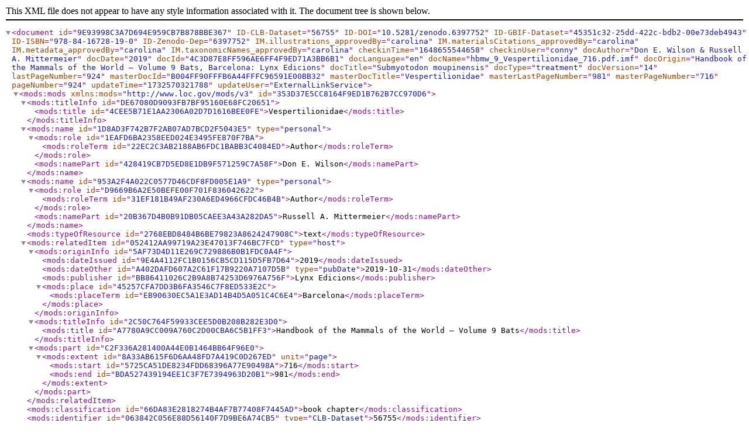

--- FILE ---
content_type: text/xml;charset=UTF-8
request_url: https://tb.plazi.org/GgServer/xml/4C3D87E8FF596AE6FF4F9ED71A3BB6B1
body_size: 21957
content:
<document id="9E93998C3A7D694E959CB7B878BBE367" ID-CLB-Dataset="56755" ID-DOI="10.5281/zenodo.6397752" ID-GBIF-Dataset="45351c32-25dd-422c-bdb2-00e73deb4943" ID-ISBN="978-84-16728-19-0" ID-Zenodo-Dep="6397752" IM.illustrations_approvedBy="carolina" IM.materialsCitations_approvedBy="carolina" IM.metadata_approvedBy="carolina" IM.taxonomicNames_approvedBy="carolina" checkinTime="1648655544658" checkinUser="conny" docAuthor="Don E. Wilson &amp; Russell A. Mittermeier" docDate="2019" docId="4C3D87E8FF596AE6FF4F9ED71A3BB6B1" docLanguage="en" docName="hbmw_9_Vespertilionidae_716.pdf.imf" docOrigin="Handbook of the Mammals of the World – Volume 9 Bats, Barcelona: Lynx Edicions" docTitle="Submyotodon moupinensis" docType="treatment" docVersion="14" lastPageNumber="924" masterDocId="B004FF90FFFB6A44FFFC96591E00BB32" masterDocTitle="Vespertilionidae" masterLastPageNumber="981" masterPageNumber="716" pageNumber="924" updateTime="1732570321788" updateUser="ExternalLinkService">
<mods:mods id="353D37E5CC8164F9ED1B762B7CC970D6" xmlns:mods="http://www.loc.gov/mods/v3">
<mods:titleInfo id="DE67080D9093FB7BF95160E68FC20651">
<mods:title id="4CEE5B71E1AA2306A02D7D1616BEE0FE">Vespertilionidae</mods:title>
</mods:titleInfo>
<mods:name id="1D8AD3F742B7F2AB07AD7BCD2F5043E5" type="personal">
<mods:role id="1EAFD6BA2358EED024E3495FE870F7BA">
<mods:roleTerm id="22EC2C3AB2188AB6FDC1BABB3C4084ED">Author</mods:roleTerm>
</mods:role>
<mods:namePart id="428419CB7D5ED8E1DB9F571259C7A58F">Don E. Wilson</mods:namePart>
</mods:name>
<mods:name id="953A2F4A022C0577D46CDF8FD005E1A9" type="personal">
<mods:role id="D9669B6A2E50BEFE00F701F836042622">
<mods:roleTerm id="31EF181B49AF230A6ED4966CFDC46B4B">Author</mods:roleTerm>
</mods:role>
<mods:namePart id="20B367D4B0B91DB05CAEE3A43A282DA5">Russell A. Mittermeier</mods:namePart>
</mods:name>
<mods:typeOfResource id="2768EBD8484B6BE79823A8624247908C">text</mods:typeOfResource>
<mods:relatedItem id="052412AA99719A23E47013F746BC7FCD" type="host">
<mods:originInfo id="5AF73D4D11E269C729886B0B1FDC0A4F">
<mods:dateIssued id="9E4A4112FC1B0156CB5CD115D5FB7D64">2019</mods:dateIssued>
<mods:dateOther id="A402DAFD607A2C61F17B9220A7107D5B" type="pubDate">2019-10-31</mods:dateOther>
<mods:publisher id="BB86411026C2B9A8B74253D6976A756F">Lynx Edicions</mods:publisher>
<mods:place id="45257CFA7DD3B6FA3546C7F8ED533E2C">
<mods:placeTerm id="EB90630EC5A1E3AD14B4D5A051C4C6E4">Barcelona</mods:placeTerm>
</mods:place>
</mods:originInfo>
<mods:titleInfo id="2C50C764F59933CEE5D0B208B282E3D0">
<mods:title id="A7780A9CC009A760C2D00CBA6C5B1FF3">Handbook of the Mammals of the World – Volume 9 Bats</mods:title>
</mods:titleInfo>
<mods:part id="C2F336A281400A44E0B1464BB64F96E0">
<mods:extent id="8A33AB615F6D6AA48FD7A419C0D267ED" unit="page">
<mods:start id="5725CA51DE8234FDD68396A77E90498A">716</mods:start>
<mods:end id="BDA527439194EE1C3F7E7394963D20B1">981</mods:end>
</mods:extent>
</mods:part>
</mods:relatedItem>
<mods:classification id="66DA83E2818274B4AF7B77408F7445AD">book chapter</mods:classification>
<mods:identifier id="063842C056E88D56140F7D9BE6A74CB5" type="CLB-Dataset">56755</mods:identifier>
<mods:identifier id="56110DEF538F3CF58749A4C25699BE0B" type="DOI">10.5281/zenodo.6397752</mods:identifier>
<mods:identifier id="15EC247CADF41F481342F7524FFB26A5" type="GBIF-Dataset">45351c32-25dd-422c-bdb2-00e73deb4943</mods:identifier>
<mods:identifier id="590F2143EF9177A399334F9E4A084F91" type="ISBN">978-84-16728-19-0</mods:identifier>
<mods:identifier id="0FF315038CFE34257FE3E02F51523791" type="Zenodo-Dep">6397752</mods:identifier>
</mods:mods>
<treatment id="4C3D87E8FF596AE6FF4F9ED71A3BB6B1" ID-DOI="http://doi.org/10.5281/zenodo.6403709" ID-GBIF-Taxon="195628274" ID-Zenodo-Dep="6403709" LSID="urn:lsid:plazi:treatment:4C3D87E8FF596AE6FF4F9ED71A3BB6B1" httpUri="http://treatment.plazi.org/id/4C3D87E8FF596AE6FF4F9ED71A3BB6B1" lastPageNumber="924" pageId="162" pageNumber="924" scope_class="Mammalia" scope_family="Vespertilionidae" scope_order="Chiroptera">
<subSubSection id="8C8E6575FF596AE6FF4F9ED71F05B38E" box="[179,261,2190,2236]" pageId="162" pageNumber="924" type="multiple">
<paragraph id="C42B36FEFF596AE6FF4F9ED71F05B38E" blockId="162.[176,1175,2190,2357]" box="[179,261,2190,2236]" pageId="162" pageNumber="924">
<heading id="9F638192FF596AE6FF4F9ED71F05B38E" box="[179,261,2190,2236]" pageId="162" pageNumber="924">
<figureCitation id="5CAF2A7BFF596AE6FF4F9ED71F05B38E" box="[179,261,2190,2236]" captionStart="Plate 70: Vespertilionidae" captionStartId="161.[127,157,3239,3264]" captionTargetBox="[10,2760,19,3657]" captionTargetPageId="160" captionText="366. Disk-footed Bat (Eudiscopus denticulus), 367. Taiwan Broad-muzzled Bat (Submyotodon latirostris), 368. HimalayanBroad-muzzled Bat (Submyotodon caliginosus), 369. Moupin Broad-muzzled Bat (Submyotodon moupinensis), 370. Northern Myotis (Myotis septentrionalis), 371. South-western Myotis (Myotis auriculus), 372. Western Small-footed Myotis (Myotis ciliolabrum), 373. Dark-nosed Small-footed Myotis (Myotis melanorhinus), 374. Eastern Small-footed Myotis (Myotis leibii), 375. California Myotis (Myotis californicus), 376. Little Brown Myotis (Myotis lucifugus), 377. Keen’s Myotis (Myotis keenii), 378. Long-eared Myotis (Myotis evotis), 379. Fringed Myotis (Myotis thysanodes), 380. Arizona Myotis (Myotis occultus), 381. Long-legged Myotis (Myotis volans), 382. Flat-headed Myotis (Myotis planiceps), 383. Indiana Myotis (Myotis sodalis), 384. Cinnamon Myotis (Myotis fortidens), 385. Findley’s Myotis (Myotis findleyi), 386. Northern Hairy-legged Myotis (Myotis pilosatibialis), 387. Southern Hairy-legged Myotis (Myotis keaysi), 388. Red Myotis (Myotis ruber), 389. Riparian Myotis (Myotis riparius), 390. Velvety Myotis (Myotis simus), 391. Golden Myous (Myotis midastactus), 392. Elegant Myotis (Myotis elegans), 393. Fish-eating Myotis (Myotis vivesi)" figureDoi="http://doi.org/10.5281/zenodo.6398940" httpUri="https://zenodo.org/record/6398940/files/figure.png" pageId="162" pageNumber="924">369.</figureCitation>
</heading>
</paragraph>
</subSubSection>
<subSubSection id="8C8E6575FF596AE6FEEA9ED71D58B38E" box="[278,856,2190,2236]" pageId="162" pageNumber="924" type="vernacular_names">
<paragraph id="C42B36FEFF596AE6FEEA9ED71D58B38E" blockId="162.[176,1175,2190,2357]" box="[278,856,2190,2236]" pageId="162" pageNumber="924">
<heading id="9F638192FF596AE6FEEA9ED71D58B38E" box="[278,856,2190,2236]" pageId="162" pageNumber="924">
<vernacularName id="4A9746D0FF596AE6FEEA9ED71D58B38E" ID-CoL="8LVHJ" baseAuthorityName="A.Milne-Edwards" baseAuthorityYear="1872" box="[278,856,2190,2236]" class="Mammalia" family="Vespertilionidae" genus="Submyotodon" higherTaxonomySource="GBIF" kingdom="Animalia" language="eng" order="Chiroptera" pageId="162" pageNumber="924" phylum="Chordata" rank="species" species="moupinensis">Moupin Broad-muzzled Bat</vernacularName>
</heading>
</paragraph>
</subSubSection>
<subSubSection id="8C8E6575FF596AE6FF489EEF1CA3B3D6" box="[180,675,2230,2276]" pageId="162" pageNumber="924" type="nomenclature">
<paragraph id="C42B36FEFF596AE6FF489EEF1CA3B3D6" blockId="162.[176,1175,2190,2357]" box="[180,675,2230,2276]" pageId="162" pageNumber="924">
<heading id="9F638192FF596AE6FF489EEF1CA3B3D6" box="[180,675,2230,2276]" pageId="162" pageNumber="924">
<taxonomicName id="03944D7DFF596AE6FF489EEF1CA3B3D6" ID-CoL="8LVHJ" baseAuthorityName="A.Milne-Edwards" baseAuthorityYear="1872" box="[180,675,2230,2276]" class="Mammalia" family="Vespertilionidae" genus="Submyotodon" higherTaxonomySource="GBIF" kingdom="Animalia" order="Chiroptera" pageId="162" pageNumber="924" phylum="Chordata" rank="species" species="moupinensis">
<emphasis id="F6E0EAECFF596AE6FF489EEF1CA3B3D6" box="[180,675,2230,2276]" italics="true" pageId="162" pageNumber="924">Submyotodon moupinensis</emphasis>
</taxonomicName>
</heading>
</paragraph>
</subSubSection>
<subSubSection id="8C8E6575FF596AE6FF4D9EAF1C48B200" pageId="162" pageNumber="924" type="vernacular_names">
<paragraph id="C42B36FEFF596AE6FF4D9EAF1A97B239" blockId="162.[176,1175,2190,2357]" box="[177,1175,2294,2315]" pageId="162" pageNumber="924">
<heading id="9F638192FF596AE6FF4D9EAF1A97B239" box="[177,1175,2294,2315]" pageId="162" pageNumber="924">
<emphasis id="F6E0EAECFF596AE6FF4D9EAF1EFDB239" bold="true" box="[177,253,2294,2315]" pageId="162" pageNumber="924">French:</emphasis>
<vernacularName id="4A9746D0FF596AE6FEFB9EAF1FB3B239" ID-CoL="8LVHJ" baseAuthorityName="A.Milne-Edwards" baseAuthorityYear="1872" box="[263,435,2294,2315]" class="Mammalia" family="Vespertilionidae" genus="Submyotodon" higherTaxonomySource="GBIF" kingdom="Animalia" language="fra" order="Chiroptera" pageId="162" pageNumber="924" phylum="Chordata" rank="species" species="moupinensis">Murin de Moupin</vernacularName>
/ 
<emphasis id="F6E0EAECFF596AE6FE349EAF1C22B239" bold="true" box="[456,546,2294,2315]" pageId="162" pageNumber="924">German:</emphasis>
<vernacularName id="4A9746D0FF596AE6FDD09EAF1D50B239" ID-CoL="8LVHJ" baseAuthorityName="A.Milne-Edwards" baseAuthorityYear="1872" box="[556,848,2294,2315]" class="Mammalia" family="Vespertilionidae" genus="Submyotodon" higherTaxonomySource="GBIF" kingdom="Animalia" language="deu" order="Chiroptera" pageId="162" pageNumber="924" phylum="Chordata" rank="species" species="moupinensis">Moupin-Breitmaulfledermaus</vernacularName>
/ 
<emphasis id="F6E0EAECFF596AE6FC999EAF1DC0B239" bold="true" box="[869,960,2294,2315]" pageId="162" pageNumber="924">Spanish:</emphasis>
<vernacularName id="4A9746D0FF596AE6FC379EAF1A97B239" ID-CoL="8LVHJ" baseAuthorityName="A.Milne-Edwards" baseAuthorityYear="1872" box="[971,1175,2294,2315]" class="Mammalia" family="Vespertilionidae" genus="Submyotodon" higherTaxonomySource="GBIF" kingdom="Animalia" language="esp" order="Chiroptera" pageId="162" pageNumber="924" phylum="Chordata" rank="species" species="moupinensis">Ratonero de Moupin</vernacularName>
</heading>
</paragraph>
<paragraph id="C42B36FEFF596AE6FF4D9F441C48B200" blockId="162.[176,1175,2190,2357]" box="[177,584,2333,2354]" pageId="162" pageNumber="924">
<heading id="9F638192FF596AE6FF4D9F441C48B200" box="[177,584,2333,2354]" pageId="162" pageNumber="924">
<emphasis id="F6E0EAECFF596AE6FF4D9F441FA8B200" bold="true" box="[177,424,2333,2354]" pageId="162" pageNumber="924">Other common names:</emphasis>
<vernacularName id="4A9746D0FF596AE6FE4E9F441C48B200" ID-CoL="8LVHJ" baseAuthorityName="A.Milne-Edwards" baseAuthorityYear="1872" box="[434,584,2333,2354]" class="Mammalia" family="Vespertilionidae" genus="Submyotodon" higherTaxonomySource="GBIF" kingdom="Animalia" language="eng" order="Chiroptera" pageId="162" pageNumber="924" phylum="Chordata" rank="species" species="moupinensis">Moupin Myotis</vernacularName>
</heading>
</paragraph>
</subSubSection>
<subSubSection id="8C8E6575FF596AE6FCEB9F391DE9B29B" pageId="162" pageNumber="924" type="reference_group">
<paragraph id="C42B36FEFF596AE6FCEB9F391DE9B29B" blockId="162.[789,1382,2400,2828]" pageId="162" pageNumber="924">
<emphasis id="F6E0EAECFF596AE6FCEB9F391DB2B2B3" bold="true" box="[791,946,2400,2433]" pageId="162" pageNumber="924">Taxonomy.</emphasis>
<taxonomicName id="03944D7DFF596AE6FC319F391DE4B29B" ID-CoL="8LJ7Y" authority="MilneEdwards, 1872" authorityName="MilneEdwards" authorityYear="1872" class="Mammalia" family="Vespertilionidae" genus="Vespertilio" kingdom="Animalia" order="Chiroptera" pageId="162" pageNumber="924" phylum="Chordata" rank="species" species="moupinensis">Vespertilio moupinensis MilneEdwards, 1872</taxonomicName>
,
</paragraph>
</subSubSection>
<subSubSection id="8C8E6575FF596AE6FC089FD51B54B29B" box="[1012,1364,2444,2473]" pageId="162" pageNumber="924" type="materials_examined">
<paragraph id="C42B36FEFF596AE6FC089FD51B54B29B" blockId="162.[789,1382,2400,2828]" box="[1012,1364,2444,2473]" pageId="162" pageNumber="924">
<materialsCitation id="74FC3CA3FF596AE6FC089FD51B54B29B" ID-GBIF-Occurrence="3783319518" box="[1012,1364,2444,2473]" pageId="162" pageNumber="924">
Moupin, 
<collectingRegion id="0650F81CFF596AE6FB8A9FD51AE9B29B" box="[1142,1257,2444,2473]" country="China" name="Sichuan" pageId="162" pageNumber="924">Sichuan</collectingRegion>
, 
<collectingCountry id="BC83766EFF596AE6FB069FD51B50B29B" box="[1274,1360,2444,2473]" name="China" pageId="162" pageNumber="924">China</collectingCountry>
.
</materialsCitation>
</paragraph>
</subSubSection>
<subSubSection id="8C8E6575FF596AE6FCE49FF61B64B2E2" box="[792,1380,2479,2512]" pageId="162" pageNumber="924" type="discussion">
<paragraph id="C42B36FEFF596AE6FCE49FF61B64B2E2" blockId="162.[789,1382,2400,2828]" box="[792,1380,2479,2512]" pageId="162" pageNumber="924">
<collectingRegion id="0650F81CFF596AE6FCE49FF61D47B2E2" box="[792,839,2479,2512]" country="South Sudan" name="Lakes" pageId="162" pageNumber="924">See</collectingRegion>
S. 
<taxonomicName id="03944D7DFF596AE6FC8F9FF61DE7B2E2" authorityName="Kishida" authorityYear="1932" box="[883,999,2479,2512]" class="Mammalia" family="Vespertilionidae" genus="Myotis" kingdom="Animalia" order="Chiroptera" pageId="162" pageNumber="924" phylum="Chordata" rank="species" species="latirostris">latirostris</taxonomicName>
and 
<taxonomicName id="03944D7DFF596AE6FBD19FF61AB9B2E2" authorityName="Tomes" authorityYear="1859" box="[1069,1209,2479,2512]" class="Mammalia" family="Vespertilionidae" genus="Vespertilio" kingdom="Animalia" order="Chiroptera" pageId="162" pageNumber="924" phylum="Chordata" rank="species" species="caliginosus">caliginosus</taxonomicName>
. Monotypic.
</paragraph>
</subSubSection>
<subSubSection id="8C8E6575FF596AE6FCEB9F821DEAB15C" pageId="162" pageNumber="924" type="distribution">
<caption id="90EB6676FF596AE6FCEB9F821DEAB15C" ID-DOI="http://doi.org/10.5281/zenodo.6398642" ID-Zenodo-Dep="6398642" httpUri="https://zenodo.org/record/6398642/files/figure.png" inLine="true" pageId="162" pageNumber="924" targetBox="[175,767,2408,2823]" targetPageId="162">
<paragraph id="C42B36FEFF596AE6FCEB9F821DEAB15C" blockId="162.[789,1382,2400,2828]" pageId="162" pageNumber="924">
<emphasis id="F6E0EAECFF596AE6FCEB9F821DC7B2CA" bold="true" box="[791,967,2523,2552]" pageId="162" pageNumber="924">Distribution.</emphasis>
C &amp; SC 
<collectingCountry id="BC83766EFF596AE6FBBB9F821A9CB2CA" box="[1095,1180,2523,2552]" name="China" pageId="162" pageNumber="924">China</collectingCountry>
(
<collectingRegion id="0650F81CFF596AE6FB4F9F821B25B2CA" box="[1203,1317,2523,2552]" country="China" name="Sichuan" pageId="162" pageNumber="924">Sichuan</collectingRegion>
and 
<collectingRegion id="0650F81CFF596AE6FCE99FA71D8AB12D" box="[789,906,2558,2591]" country="China" name="Yunnan" pageId="162" pageNumber="924">Yunnan</collectingRegion>
); possibly further into 
<collectingCountry id="BC83766EFF596AE6FB279FA71B5FB12D" box="[1243,1375,2558,2591]" name="Myanmar" pageId="162" pageNumber="924">Myanmar</collectingCountry>
, although further sampling is needed to determine this.
</paragraph>
</caption>
</subSubSection>
<subSubSection id="8C8E6575FF596AE6FCEB9C2C1A2CB775" pageId="162" pageNumber="924" type="description">
<paragraph id="C42B36FEFF596AE6FCEB9C2C1A2CB775" blockId="162.[789,1382,2400,2828]" lastBlockId="162.[173,1384,2834,3459]" pageId="162" pageNumber="924">
<emphasis id="F6E0EAECFF596AE6FCEB9C2C1A10B1A4" bold="true" box="[791,1040,2677,2710]" pageId="162" pageNumber="924">Descriptive notes.</emphasis>
Head-body 
<quantity id="036C9B1BFF596AE6FB349C2C1B24B1A4" box="[1224,1316,2677,2710]" metricMagnitude="-2" metricUnit="m" metricValue="4.1" pageId="162" pageNumber="924" unit="mm" value="41.0">41 mm</quantity>
,tail 
<quantity id="036C9B1BFF596AE6FCE49CF91D7CB18F" box="[792,892,2720,2749]" metricMagnitude="-2" metricUnit="m" metricValue="3.4" pageId="162" pageNumber="924" unit="mm" value="34.0">34 mm</quantity>
, ear 
<quantity id="036C9B1BFF596AE6FC3A9CF91A29B18F" box="[966,1065,2720,2749]" metricMagnitude="-2" metricUnit="m" metricValue="1.2" pageId="162" pageNumber="924" unit="mm" value="12.0">12 mm</quantity>
, hindfoot 
<quantity id="036C9B1BFF596AE6FB3D9CF91B14B18F" box="[1217,1300,2720,2749]" metricMagnitude="-3" metricUnit="m" metricValue="7.0" pageId="162" pageNumber="924" unit="mm" value="7.0">7 mm</quantity>
, forearm 
<quantity id="036C9B1BFF596AE6FC9C9C911DC7B1D7" box="[864,967,2760,2789]" metricMagnitude="-2" metricUnit="m" metricValue="3.4" pageId="162" pageNumber="924" unit="mm" value="34.0">34 mm</quantity>
(type specimen). No other measurements are available. The Moupin Broad-muzzled Bat seems to be similar to the Himalayan Broad-muzzled Bat (S. 
<taxonomicName id="03944D7DFF596AE6FAB99D4B1F21B069" authorityName="Tomes" authorityYear="1859" class="Mammalia" family="Vespertilionidae" genus="Vespertilio" kingdom="Animalia" order="Chiroptera" pageId="162" pageNumber="924" phylum="Chordata" rank="species" species="caliginosus">caliginosus</taxonomicName>
) and the 
<collectingCountry id="BC83766EFF596AE6FE459D631C1BB069" box="[441,539,2874,2907]" name="Taiwan" pageId="162" pageNumber="924">Taiwan</collectingCountry>
Broad-muzzled Bat (S. 
<taxonomicName id="03944D7DFF596AE6FC809D631DF6B069" authorityName="Kishida" authorityYear="1932" box="[892,1014,2874,2907]" class="Mammalia" family="Vespertilionidae" genus="Myotis" kingdom="Animalia" order="Chiroptera" pageId="162" pageNumber="924" phylum="Chordata" rank="species" species="latirostris">latirostris</taxonomicName>
). Pelage is long and soft. Dorsal pelage is brownish black (black-based hairs with yellowish chestnuttips); venter is lighter and grayer (probably similar to the Himalayan Broad-muzzled Bat). Ears are long and pointed, with distinctive and sharp notch near rear edge of concha; tragusis relatively short and bent forward, with spatulated tip and parallel-sided base. Wing and tail membranes are brown; wings attach to bases of outer toes. Uropatagium extends to tail tip. Skull is similar to that of the 
<collectingCountry id="BC83766EFF596AE6FD539A7F1D10B775" box="[687,784,3110,3143]" name="Taiwan" pageId="162" pageNumber="924">Taiwan</collectingCountry>
Broad-muzzled Bat.
</paragraph>
</subSubSection>
<subSubSection id="8C8E6575FF596AE6FF539A141C0EB75C" box="[175,526,3149,3182]" pageId="162" pageNumber="924" type="biology_ecology">
<paragraph id="C42B36FEFF596AE6FF539A141C0EB75C" blockId="162.[173,1384,2834,3459]" box="[175,526,3149,3182]" pageId="162" pageNumber="924">
<emphasis id="F6E0EAECFF596AE6FF539A141F1EB75C" bold="true" box="[175,286,3149,3182]" pageId="162" pageNumber="924">Habitat.</emphasis>
No information.
</paragraph>
</subSubSection>
<subSubSection id="8C8E6575FF596AE6FF539A2C1CA4B7A4" box="[175,676,3189,3222]" pageId="162" pageNumber="924" type="food_feeding">
<paragraph id="C42B36FEFF596AE6FF539A2C1CA4B7A4" blockId="162.[173,1384,2834,3459]" box="[175,676,3189,3222]" pageId="162" pageNumber="924">
<emphasis id="F6E0EAECFF596AE6FF539A2C1FB5B7A4" bold="true" box="[175,437,3189,3222]" pageId="162" pageNumber="924">Food and Feeding.</emphasis>
No information.
</paragraph>
</subSubSection>
<subSubSection id="8C8E6575FF596AE6FF539AC51C25B78F" box="[175,549,3228,3261]" pageId="162" pageNumber="924" type="breeding">
<paragraph id="C42B36FEFF596AE6FF539AC51C25B78F" blockId="162.[173,1384,2834,3459]" box="[175,549,3228,3261]" pageId="162" pageNumber="924">
<emphasis id="F6E0EAECFF596AE6FF539AC51F36B78F" bold="true" box="[175,310,3228,3261]" pageId="162" pageNumber="924">Breeding.</emphasis>
No information.
</paragraph>
</subSubSection>
<subSubSection id="8C8E6575FF596AE6FF519A9D1C88B7D7" box="[173,648,3268,3301]" pageId="162" pageNumber="924" type="activity">
<paragraph id="C42B36FEFF596AE6FF519A9D1C88B7D7" blockId="162.[173,1384,2834,3459]" box="[173,648,3268,3301]" pageId="162" pageNumber="924">
<emphasis id="F6E0EAECFF596AE6FF519A9D1F99B7D7" bold="true" box="[173,409,3268,3301]" pageId="162" pageNumber="924">Activity patterns.</emphasis>
No information.
</paragraph>
</subSubSection>
<subSubSection id="8C8E6575FF596AE6FF539AB21A5CB63E" box="[175,1116,3307,3340]" pageId="162" pageNumber="924" type="biology_ecology">
<paragraph id="C42B36FEFF596AE6FF539AB21A5CB63E" blockId="162.[173,1384,2834,3459]" box="[175,1116,3307,3340]" pageId="162" pageNumber="924">
<emphasis id="F6E0EAECFF596AE6FF539AB21D6DB63E" bold="true" box="[175,877,3307,3340]" pageId="162" pageNumber="924">Movements, Home range and Social organization.</emphasis>
No information.
</paragraph>
</subSubSection>
<subSubSection id="8C8E6575FF596AE6FF539B4A1DFAB606" box="[175,1018,3347,3380]" pageId="162" pageNumber="924" type="conservation">
<paragraph id="C42B36FEFF596AE6FF539B4A1DFAB606" blockId="162.[173,1384,2834,3459]" box="[175,1018,3347,3380]" pageId="162" pageNumber="924">
<emphasis id="F6E0EAECFF596AE6FF539B4A1C0DB606" bold="true" box="[175,525,3347,3380]" pageId="162" pageNumber="924">Status and Conservation.</emphasis>
<collectingRegion id="0650F81CFF596AE6FDE59B4A1C4EB606" box="[537,590,3347,3380]" country="Cameroon" name="North" pageId="162" pageNumber="924">Not</collectingRegion>
assessed on The IUCN Red List.
</paragraph>
</subSubSection>
<subSubSection id="8C8E6575FF596AE6FF4C9B1A1A3BB6B1" pageId="162" pageNumber="924" type="bibRefCitation_list">
<paragraph id="C42B36FEFF596AE6FF4C9B1A1A3BB6B1" blockId="162.[173,1384,2834,3459]" pageId="162" pageNumber="924">
<emphasis id="F6E0EAECFF596AE6FF4C9B1A1F49B66E" bold="true" box="[176,329,3395,3420]" pageId="162" pageNumber="924">Bibliography.</emphasis>
Benda (2010a), Francis et al. (2010), Kruskop &amp; Borisenko (2013), Lack et al. (2010), Ruedi &amp; Mayer (2001), Ruedi et al. (2015), Smith &amp; Xie Yan (2008), Stadelmann et al. (2007).
</paragraph>
</subSubSection>
</treatment>
</document>